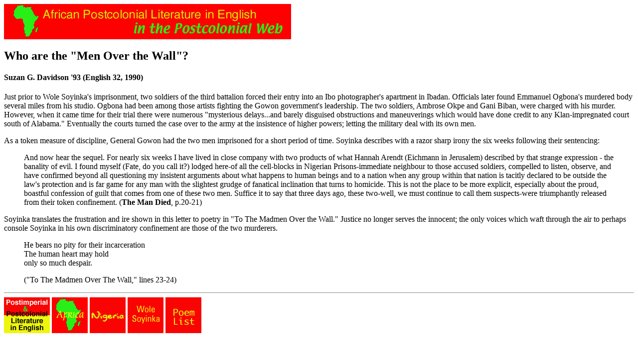

--- FILE ---
content_type: text/html
request_url: http://www.postcolonialweb.org/soyinka/who.html
body_size: 1975
content:
<HTML>
<HEAD>
<TITLE>Who are the "Men Over the Wall"?</TITLE>
</HEAD>
<BODY BGCOLOR="#FFFFFF">
<img src="../icons/africatop.gif">
<H2>Who are the "Men Over the Wall"?</H2>
<H4>Suzan G. Davidson '93 (English 32, 1990)</H4>


	     Just prior to Wole Soyinka's imprisonment, two soldiers of the third battalion forced their entry into an Ibo photographer's apartment in Ibadan. Officials later found Emmanuel Ogbona's murdered body several miles from his studio.  Ogbona had been among those artists fighting the Gowon government's leadership.  The two soldiers, Ambrose Okpe and Gani Biban, were charged with his murder.  However, when it came time for their trial there were numerous "mysterious delays...and barely disguised obstructions and maneuverings which would have done credit to any Klan-impregnated court south of Alabama."  Eventually the courts turned the case over to the army at the insistence of higher powers; letting the military deal with its own men.<p>

	     As a token measure of discipline, General Gowon had the two men imprisoned for a short period of time.  Soyinka describes with a razor sharp irony the six weeks following their sentencing:<p>

<BLOCKQUOTE>And now hear the sequel.  For nearly six weeks I have lived in close company with two products of what Hannah Arendt (Eichmann in Jerusalem) described by that strange expression - the banality of evil.  I found myself (Fate, do you call it?) lodged here-of all the cell-blocks in Nigerian Prisons-immediate neighbour to those accused soldiers, compelled to listen, observe, and have confirmed beyond all questioning my insistent arguments about what happens to human beings and to a nation when any group within that nation is tacitly declared to be outside the law's protection and is far game for any man with the slightest grudge of fanatical inclination that turns to homicide.  This is not the place to be more explicit, especially about the proud, boastful confession of guilt that comes from one of these two men.  Suffice it to say that three days ago, these two-well, we must continue to call them suspects-were triumphantly released from their token confinement.  (<b>The Man Died</b>, p.20-21)</BLOCKQUOTE><p>

	Soyinka translates the frustration and ire shown in this letter to poetry in "To The Madmen Over the Wall."  Justice no longer serves the innocent; the only voices which waft through the air to perhaps console Soyinka in his own discriminatory confinement are those of the two murderers.  <p>

<BLOCKQUOTE>He bears no pity for their incarceration<br>
The human heart may hold <br>
only so much despair.<p>

("To The Madmen Over The Wall," lines 23-24)</BLOCKQUOTE><p>


<hr>
<A HREF ="../misc/postov.html"><img src="../icons/postov2.gif"></A>
<A HREF ="../misc/africov.html"><img src="../icons/africa2a.gif"></A>
<A HREF ="../nigeria/nigeriaov.html"><img src="../icons/nigeria2.gif"></A>
<A HREF ="soyinkaov.html"><img src="../icons/soyinka2.gif"></A>
<A HREF ="poems.html"><img src="../icons/soypoems2.gif" alt="Poems List"></A>
<script defer src="https://static.cloudflareinsights.com/beacon.min.js/vcd15cbe7772f49c399c6a5babf22c1241717689176015" integrity="sha512-ZpsOmlRQV6y907TI0dKBHq9Md29nnaEIPlkf84rnaERnq6zvWvPUqr2ft8M1aS28oN72PdrCzSjY4U6VaAw1EQ==" data-cf-beacon='{"version":"2024.11.0","token":"16d790d9e5cc41cba8c6632d246ebe11","r":1,"server_timing":{"name":{"cfCacheStatus":true,"cfEdge":true,"cfExtPri":true,"cfL4":true,"cfOrigin":true,"cfSpeedBrain":true},"location_startswith":null}}' crossorigin="anonymous"></script>
</BODY>
</HTML>

